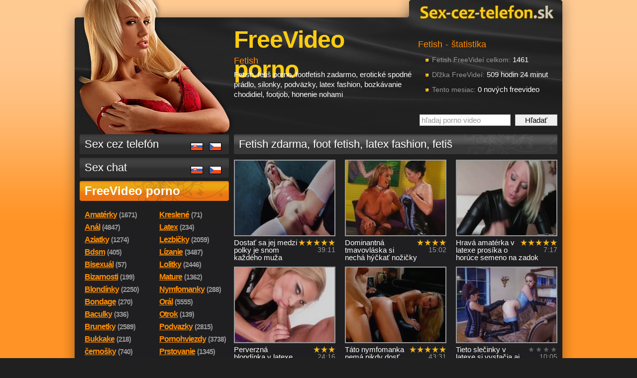

--- FILE ---
content_type: text/html
request_url: https://sex-cez-telefon.sk/freevideo/fetis-foot-fetish/?paging=22
body_size: 6487
content:

<!DOCTYPE html PUBLIC "-//W3C//DTD XHTML 1.0 Transitional//EN" "http://www.w3.org/TR/xhtml1/DTD/xhtml1-transitional.dtd">
<html xmlns="http://www.w3.org/1999/xhtml">
<head>
  <title>Fetish zdarma, foot fetish, latex fashion, fetiš - FreeVideo</title>
  <meta name='author' content='sex-cez-telefon.sk / e-mail: info@sex-cez-telefon.sk' />

  <meta http-equiv='Content-Language' content='sk' />
  <meta http-equiv="Content-Type" content="text/html; charset=windows-1250" />
  <meta http-equiv="Control-cache" content="no-cache" />
  <meta http-equiv="Pragma" content="no-cache" />
  <meta http-equiv="Expires" content="0" />

  <meta http-equiv="Reply-to" content="info@sex-cez-telefon.sk" />
  <meta name="GENERATOR" content="sex-cez-telefon.sk" />
  <meta name="revisit-after" content="7 days" />
  <meta name="robots" content="all,index,follow" />
  <meta name="googlebot" content="index,follow,snippet,archive" />

  <meta name="keywords" content="Fetish, fetiš porno, footfetish zadarmo, erotické spodné prádlo, silonky, podväzky, latex fashion, bozkávanie chodidiel, footjob, honenie nohami" />
  <meta name="description" content="Dlhá porno videa zdarma. Vychutnaj si freevideo a neobyčajný sex cez telefón. Naše dievčatá sex proste milujú a sex cez telefón je s nimi neobyčajný zážitok. Tiež sex chat a freevideo porno zdarma." />

  <base href='https://sex-cez-telefon.sk/sex/' /><link rel='canonical' href='https://sex-cez-telefon.sk/freevideo/fetis-foot-fetish/?paging=22' />
  <link rel="alternate" type="application/rss+xml" title="Porno videa zdarma" href="http://sex-cez-telefon.sk/export/rss-freevidea.xml" />
  <link href="../css/styles_c.css" rel="stylesheet" type="text/css" />
  <script type="text/javascript" src="../js/swfobject.js"></script>
  <script type="text/javascript" src="../js/core.js"></script>
  <script type="text/javascript" src="../js/json2.js"></script>
  <!--[if IE 6]>
  <link href="../css/ie6.css" rel="stylesheet" type="text/css" />
  <script type="text/javascript" src="../js/ie6pngfix.js"></script>
  <script type="text/javascript" src="../js/ie6pngfix-selectors.js"></script>
  <![endif]-->
  
  <!-- Google Tag Manager -->
  <script>(function(w,d,s,l,i){w[l]=w[l]||[];w[l].push({'gtm.start':
  new Date().getTime(),event:'gtm.js'});var f=d.getElementsByTagName(s)[0],
  j=d.createElement(s),dl=l!='dataLayer'?'&l='+l:'';j.async=true;j.src=
  'https://www.googletagmanager.com/gtm.js?id='+i+dl;f.parentNode.insertBefore(j,f);
  })(window,document,'script','dataLayer','GTM-M95ZPWPZ');</script>
  <!-- End Google Tag Manager -->    
</head>
<body>

<!-- Google Tag Manager (noscript) -->
<noscript><iframe src="https://www.googletagmanager.com/ns.html?id=GTM-M95ZPWPZ" height="0" width="0" style="display:none;visibility:hidden"></iframe></noscript>
<!-- End Google Tag Manager (noscript) -->

<div id='body-in'><div id='body-in2'>

<!-- hlavicka //-->
<div id='head'>
  <div id='logo'><a href='http://sex-cez-telefon.sk'>Sex-cez-telefon.sk</a></div>
  <div id='logoImg'><a href='http://sex-cez-telefon.sk'>Sex-cez-telefon.sk</a></div>
  <div id='topBar'>
  </div>


  <div id='headContent'>
<div id='headSquare'><h3>Fetish - štatistika</h3><ul><li><span class='note'>Fetish FreeVideí celkom:</span> 1461</li><li><span class='note'>Dľžka FreeVideí:</span> 509 hodin 24 minut</li><li><span class='note'>Tento mesiac:</span> 0 nových freevideo</li></ul><form action='freevideo_hladat.php?lang=sk' method='get' id='searchBox'><input type='text' value='hľadaj porno video' name='s' id='searchInput' size='13' class='searchText inactive' onfocus="defaultValueClear(this, 'hľadaj porno video')" /> <input type='submit' value='Hľadať' class='searchSubmit' onclick="defaultValueClear('searchInput', 'hľadaj porno video')" /></form></div><h1>FreeVideo porno</h1><h3>Fetish</h3><p>Fetish, fetiš porno, footfetish zadarmo, erotické spodné prádlo, silonky, podväzky, latex fashion, bozkávanie chodidiel, footjob, honenie nohami</p>
  </div>
</div>

<!-- hlavni oblast se dvema sloupci //-->
<div id='main'>

  <!-- menu //-->
  <div id='menu'>
    <div class='menu-button'>
      <a href='sex_cez_telefon.php?lang=sk' title='Lacný sex cez telefón, sex po telefóne'>Sex cez telefón</a>
      <div style='position:absolute;top:10px;right:15px;'><img src='../img/flag-sk.png' width='25' height='16' alt='Sex po telefóne so slovenskými dievčatami' title='Sex po telefóne so slovenskými dievčatami' align='middle' /> &nbsp; <img src='../img/flag-cs.png' width='25' height='16' alt='Sex po telefonu s českými dívkami' title='Sex po telefonu s českými dívkami' align='middle' /></div>
    </div>
    <div class='menu-button'>
      <a href='sex_chat.php?lang=sk' title='Online sex chat, erotický sms chat'>Sex chat</a>
      <div style='position:absolute;top:10px;right:15px;'><img src='../img/flag-sk.png' width='25' height='16' alt='Sex chat so slovenskými dievčatami' title='Sex chat so slovenskými dievčatami' align='middle' /> &nbsp; <img src='../img/flag-cs.png' width='25' height='16' alt='Sex chat s českými dívkami' title='Sex chat s českými dívkami' align='middle' /></div>
    </div>
    <div class='menu-button-active'><a href='https://sex-cez-telefon.sk/freevideo/?lang=sk' title='Dlhá porno videa zdarma'>FreeVideo porno</a></div>
<ul class='categories fl-l'><li><a href='https://sex-cez-telefon.sk/freevideo/amaterky-amateri/?lang=sk'><span class='text'>Amatérky</span><span class='note'>(1671)</span></a></li><li><a href='https://sex-cez-telefon.sk/freevideo/analny-sex-anal/?lang=sk'><span class='text'>Anál</span><span class='note'>(4847)</span></a></li><li><a href='https://sex-cez-telefon.sk/freevideo/aziatky-japonky/?lang=sk'><span class='text'>Aziatky</span><span class='note'>(1274)</span></a></li><li><a href='https://sex-cez-telefon.sk/freevideo/bdsm-sado-maso/?lang=sk'><span class='text'>Bdsm</span><span class='note'>(405)</span></a></li><li><a href='https://sex-cez-telefon.sk/freevideo/bisex-bisexual/?lang=sk'><span class='text'>Bisexuál</span><span class='note'>(57)</span></a></li><li><a href='https://sex-cez-telefon.sk/freevideo/bizarnosti-zvlastnosti-extremy/?lang=sk'><span class='text'>Bizarnosti</span><span class='note'>(199)</span></a></li><li><a href='https://sex-cez-telefon.sk/freevideo/blondinky/?lang=sk'><span class='text'>Blondínky</span><span class='note'>(2250)</span></a></li><li><a href='https://sex-cez-telefon.sk/freevideo/bondage-bondage-zvazovanie/?lang=sk'><span class='text'>Bondage</span><span class='note'>(270)</span></a></li><li><a href='https://sex-cez-telefon.sk/freevideo/baculky/?lang=sk'><span class='text'>Baculky</span><span class='note'>(336)</span></a></li><li><a href='https://sex-cez-telefon.sk/freevideo/brunetky/?lang=sk'><span class='text'>Brunetky</span><span class='note'>(2589)</span></a></li><li><a href='https://sex-cez-telefon.sk/freevideo/bukkake-gangbang/?lang=sk'><span class='text'>Bukkake</span><span class='note'>(218)</span></a></li><li><a href='https://sex-cez-telefon.sk/freevideo/cernosky/?lang=sk'><span class='text'>černošky</span><span class='note'>(740)</span></a></li><li><a href='https://sex-cez-telefon.sk/freevideo/dominy-otroci/?lang=sk'><span class='text'>Dominy</span><span class='note'>(231)</span></a></li><li><a href='https://sex-cez-telefon.sk/freevideo/exoticke-dievcata/?lang=sk'><span class='text'>Exotika</span><span class='note'>(853)</span></a></li><li><a href='https://sex-cez-telefon.sk/freevideo/fetis-foot-fetish/?lang=sk'><span class='text'>Fetish</span><span class='note'>(1461)</span></a></li><li><a href='https://sex-cez-telefon.sk/freevideo/fisting-prstovanie/?lang=sk'><span class='text'>Fisting</span><span class='note'>(319)</span></a></li><li><a href='https://sex-cez-telefon.sk/freevideo/grupac-gangbang/?lang=sk'><span class='text'>Grupáč</span><span class='note'>(1505)</span></a></li><li><a href='https://sex-cez-telefon.sk/freevideo/hardcore-porno/?lang=sk'><span class='text'>Hardcore</span><span class='note'>(2253)</span></a></li><li><a href='https://sex-cez-telefon.sk/freevideo/hracky-vibratory-sukacie-stroje/?lang=sk'><span class='text'>Hračky</span><span class='note'>(2128)</span></a></li><li><a href='https://sex-cez-telefon.sk/freevideo/stihle-dievcata/?lang=sk'><span class='text'>štíhle</span><span class='note'>(2002)</span></a></li><li><a href='https://sex-cez-telefon.sk/freevideo/fajcenie-penisu-oral/?lang=sk'><span class='text'>Fajčenie</span><span class='note'>(8367)</span></a></li></ul><ul class='categories fl-r'><li><a href='https://sex-cez-telefon.sk/freevideo/kreslene-porno-hentai/?lang=sk'><span class='text'>Kreslené</span><span class='note'>(71)</span></a></li><li><a href='https://sex-cez-telefon.sk/freevideo/latex-latexove-oblecenie/?lang=sk'><span class='text'>Latex</span><span class='note'>(234)</span></a></li><li><a href='https://sex-cez-telefon.sk/freevideo/lezbicky-porno/?lang=sk'><span class='text'>Lezbičky</span><span class='note'>(2059)</span></a></li><li><a href='https://sex-cez-telefon.sk/freevideo/lizanie-vaginy/?lang=sk'><span class='text'>Lízanie</span><span class='note'>(3487)</span></a></li><li><a href='https://sex-cez-telefon.sk/freevideo/lolitky-lolity/?lang=sk'><span class='text'>Lolitky</span><span class='note'>(2446)</span></a></li><li><a href='https://sex-cez-telefon.sk/freevideo/mature-sex-starsie-zeny/?lang=sk'><span class='text'>Mature</span><span class='note'>(1362)</span></a></li><li><a href='https://sex-cez-telefon.sk/freevideo/nymfomanka/?lang=sk'><span class='text'>Nymfomanky</span><span class='note'>(288)</span></a></li><li><a href='https://sex-cez-telefon.sk/freevideo/oralny-sex-oral/?lang=sk'><span class='text'>Orál</span><span class='note'>(5555)</span></a></li><li><a href='https://sex-cez-telefon.sk/freevideo/otrok-otrokyna/?lang=sk'><span class='text'>Otrok</span><span class='note'>(139)</span></a></li><li><a href='https://sex-cez-telefon.sk/freevideo/podvazky-pancuchy/?lang=sk'><span class='text'>Podvazky</span><span class='note'>(2815)</span></a></li><li><a href='https://sex-cez-telefon.sk/freevideo/pornohviezdy/?lang=sk'><span class='text'>Pornohviezdy</span><span class='note'>(3738)</span></a></li><li><a href='https://sex-cez-telefon.sk/freevideo/prstovanie-vaginy/?lang=sk'><span class='text'>Prstovanie</span><span class='note'>(1345)</span></a></li><li><a href='https://sex-cez-telefon.sk/freevideo/sestricky/?lang=sk'><span class='text'>Sestričky</span><span class='note'>(473)</span></a></li><li><a href='https://sex-cez-telefon.sk/freevideo/spanking-vyprasky-bicovanie/?lang=sk'><span class='text'>Spanking</span><span class='note'>(156)</span></a></li><li><a href='https://sex-cez-telefon.sk/freevideo/tlstosky-baculky/?lang=sk'><span class='text'>Tlsťošky</span><span class='note'>(182)</span></a></li><li><a href='https://sex-cez-telefon.sk/freevideo/transsexuali-shemale/?lang=sk'><span class='text'>Transsexuáli</span><span class='note'>(87)</span></a></li><li><a href='https://sex-cez-telefon.sk/freevideo/velky-penis-velke-pera-prirodzenia/?lang=sk'><span class='text'>Veľké perá</span><span class='note'>(2000)</span></a></li><li><a href='https://sex-cez-telefon.sk/freevideo/velke-prsia-nadra-velke-kozy/?lang=sk'><span class='text'>Veľké kozy</span><span class='note'>(3549)</span></a></li><li><a href='https://sex-cez-telefon.sk/freevideo/ritky-zadocky/?lang=sk'><span class='text'>Riťky</span><span class='note'>(2179)</span></a></li><li><a href='https://sex-cez-telefon.sk/freevideo/rysavka-rysave/?lang=sk'><span class='text'>Ryšavky</span><span class='note'>(858)</span></a></li></ul><div class='clear'></div><div class='h4 a-c'><a href='http://sex-cez-telefon.sk/export/rss-freevidea.xml' title='Odoberaj nová porno videa cez RSS' target='rss'><img src='../img/rss32x32.png' width='32' height='32' align='right' alt='Freevideo porno RSS' />Odoberaj porno videa cez RSS</a></div><div class='clear'></div><div class='separator'></div><br /><h3 title='Prečo FreeVideo porno?'>Prečo FreeVideo porno?</h3><div class='in'><ul>
<li>Freevideo triedime do prehľadných kategórií, videá tagujeme</li>
<li>Vyberáme len to nejlepšie freevideo porno zadarmo</li>
<li>Máte k dispozícii desiatky hodín dlhých porno videí</li>
</ul></div><div class='clear'></div><div class='separator'></div><br /><div class='menu-submenu'>Odporúčame</div><div class='in'><div class='h4'><a href='https://jenporno.cz/' title='Porno videa' onclick="javascript:_gaq.push(['_trackPageview', '/links/https:/jenporno.cz/menu-doporucujeme/']);">Porno videa</a></div><p>Freevideo a porno videa zdarma v HD kvalitě ke zhlénutí zdarma.</p><div class='clear'></div><div onclick="javascript:_gaq.push(['_trackPageview', '/links/https:/pvideo.cz/menu-doporucujeme/']);"><a href="https://pvideo.cz/"  title="Dlouhá porno videa zdarma"
 target="_blank">Porno</a>
<p>Kvalitní česká porno videa ke zhlédnutí zdarma!</p></div><div class='h4'><a href='https://toperotickemasaze.cz/' title='Erotické masáže po celé ČR' onclick="javascript:_gaq.push(['_trackPageview', '/links/https:/toperotickemasaze.cz/menu-doporucujeme/']);">Erotické masáže po celé ČR</a></div><p>Vyzkoušejte erotické masáže, diskrétně a sami si můžete vybrat sexy masérku která se vám líbí. Rezervujte ještě dnes!</p><div class='clear'></div></div><div class='a-c'></div><div class='space clear'></div><div class='separator'></div>
  </div>

  <!-- obsah stránky //-->
  <div id='content'>
<h2>Fetish zdarma, foot fetish, latex fashion, fetiš</h2><div class='video-cell'><a href='https://sex-cez-telefon.sk/freevideo/dostat-sa-jej-medzi-polky-je-snom-kazdeho-muza-10228/?lang=sk'><img src='https://www.sexyvidea.eu/upload/video/10228_1.jpg' width='200' height='150' alt='Dostať sa jej medzi polky je snom každého muža - freevideo' title='Dostať sa jej medzi polky je snom každého muža - freevideo' class='slideshow-6' /></a> <div class='fl-r note a-r'><div class='votes p100' title='hodnocení: 100%'></div><span title='dĺžka: 39:11'>39:11</span></div> Dostať sa jej medzi polky je snom každého muža</div><div class='video-cell'><a href='https://sex-cez-telefon.sk/freevideo/dominantna-tmavovlaska-si-necha-hyckat-nozicky-10223/?lang=sk'><img src='https://www.sexyvidea.eu/upload/video/10223_1.jpg' width='200' height='150' alt='Dominantná tmavovláska si nechá hýčkať nožičky - freevideo' title='Dominantná tmavovláska si nechá hýčkať nožičky - freevideo' class='slideshow-5' /></a> <div class='fl-r note a-r'><div class='votes p80' title='hodnocení: 71%'></div><span title='dĺžka: 15:02'>15:02</span></div> Dominantná tmavovláska si nechá hýčkať nožičky</div><div class='video-cell last'><a href='https://sex-cez-telefon.sk/freevideo/hrava-amaterka-v-latexe-prosika-o-horuce-semeno-na-zadok-10224/?lang=sk'><img src='https://www.sexyvidea.eu/upload/video/10224_1.jpg' width='200' height='150' alt='Hravá amatérka v latexe prosíka o horúce semeno na zadok - freevideo' title='Hravá amatérka v latexe prosíka o horúce semeno na zadok - freevideo' class='slideshow-4' /></a> <div class='fl-r note a-r'><div class='votes p100' title='hodnocení: 100%'></div><span title='dĺžka: 7:17'>7:17</span></div> Hravá amatérka v latexe prosíka o horúce semeno na zadok</div><div class='video-cell'><a href='https://sex-cez-telefon.sk/freevideo/perverzna-blondinka-v-latexe-potrebuje-svoju-porciu-semena-10222/?lang=sk'><img src='https://www.sexyvidea.eu/upload/video/10222_1.jpg' width='200' height='150' alt='Perverzná blondínka v latexe potrebuje svoju porciu semena - freevideo' title='Perverzná blondínka v latexe potrebuje svoju porciu semena - freevideo' class='slideshow-6' /></a> <div class='fl-r note a-r'><div class='votes p60' title='hodnocení: 60%'></div><span title='dĺžka: 24:16'>24:16</span></div> Perverzná blondínka v latexe potrebuje svoju porciu semena</div><div class='video-cell'><a href='https://sex-cez-telefon.sk/freevideo/tato-nymfomanka-nema-nikdy-dost-sexu-10225/?lang=sk'><img src='https://www.sexyvidea.eu/upload/video/10225_1.jpg' width='200' height='150' alt='Táto nymfomanka nemá nikdy dosť sexu - freevideo' title='Táto nymfomanka nemá nikdy dosť sexu - freevideo' class='slideshow-5' /></a> <div class='fl-r note a-r'><div class='votes p100' title='hodnocení: 100%'></div><span title='dĺžka: 43:31'>43:31</span></div> Táto nymfomanka nemá nikdy dosť sexu</div><div class='video-cell last'><a href='https://sex-cez-telefon.sk/freevideo/tieto-slecinky-v-latexe-si-vystacia-aj-bez-pomoci-chlapov-10226/?lang=sk'><img src='https://www.sexyvidea.eu/upload/video/10226_1.jpg' width='200' height='150' alt='Tieto slečinky v latexe si vystačia aj bez pomoci chlapov - freevideo' title='Tieto slečinky v latexe si vystačia aj bez pomoci chlapov - freevideo' class='slideshow-4' /></a> <div class='fl-r note a-r'><div class='votes p0' title='čeká na hodnocení'></div><span title='dĺžka: 10:05'>10:05</span></div> Tieto slečinky v latexe si vystačia aj bez pomoci chlapov</div><div class='clearL'></div><div class='profile-cell-strip lang-sk'><a href='sex_cez_telefon.php?lang=sk#marcela' onclick='return inlinePopupVS(2);'><img src='../upload/sex-po-telefone/2.jpg' width='170' height='227' class='image-tn' alt='Rozvedená Marcela hľadá spoločnosť Sex cez telefón' title='Rozvedená Marcela hľadá spoločnosť Sex cez telefón' /><div class='in'><div class='h3'>Rozvedená Marcela hľadá spoločnosť</div><p>Hľadám spoločnosť na dlhé večery. Tak sa mi ozvi nech zistíš, čo je to sex so  skúsenou ženou!</p><span class='appeal fl-r'><span class='in'>Pomilovať ma môžeš na<br /><em>0988<img src='../img/blank.gif' width='1' height='1' alt='' /> 700<img src='../img/blank.gif' width='1' height='1' alt='' /> 812</em></span></span><div class='h4'>Čo mám rada</div><ul><li>sex so skúsenou ženou</li><li>na koníka, zozadu</li><li>striptíz</li></ul></a></div></div><div class='a-c quiet'></div><div class='video-cell'><a href='https://sex-cez-telefon.sk/freevideo/atraktivna-dvojica-lesbickych-sestriciek-besnie-10218/?lang=sk'><img src='https://www.sexyvidea.eu/upload/video/10218_1.jpg' width='200' height='150' alt='Atraktívna dvojica lesbických sestričiek besnie - freevideo' title='Atraktívna dvojica lesbických sestričiek besnie - freevideo' class='slideshow-6' /></a> <div class='fl-r note a-r'><div class='votes p90' title='hodnocení: 84%'></div><span title='dĺžka: 10:03'>10:03</span></div> Atraktívna dvojica lesbických sestričiek besnie</div><div class='video-cell'><a href='https://sex-cez-telefon.sk/freevideo/luxusna-spolocnicka-vie-po-com-muzi-tuzia-10219/?lang=sk'><img src='https://www.sexyvidea.eu/upload/video/10219_1.jpg' width='200' height='150' alt='Luxusná spoločníčka vie, po čom muži túžia - freevideo' title='Luxusná spoločníčka vie, po čom muži túžia - freevideo' class='slideshow-3' /></a> <div class='fl-r note a-r'><div class='votes p80' title='hodnocení: 76%'></div><span title='dĺžka: 20:41'>20:41</span></div> Luxusná spoločníčka vie, po čom muži túžia</div><div class='video-cell last'><a href='https://sex-cez-telefon.sk/freevideo/sexy-upratovacka-si-potrpi-na-poctive-vylizanie-10217/?lang=sk'><img src='https://www.sexyvidea.eu/upload/video/10217_1.jpg' width='200' height='150' alt='Sexy upratovačka si potrpí na poctivé vylízanie - freevideo' title='Sexy upratovačka si potrpí na poctivé vylízanie - freevideo' class='slideshow-6' /></a> <div class='fl-r note a-r'><div class='votes p0' title='čeká na hodnocení'></div><span title='dĺžka: 18:20'>18:20</span></div> Sexy upratovačka si potrpí na poctivé vylízanie</div><div class='video-cell'><a href='https://sex-cez-telefon.sk/freevideo/sikovna-slecinka-poslusne-fajci-aj-nastavi-analik-10221/?lang=sk'><img src='https://www.sexyvidea.eu/upload/video/10221_1.jpg' width='200' height='150' alt='Šikovná slečinka poslušne fajčí, aj nastaví análik - freevideo' title='Šikovná slečinka poslušne fajčí, aj nastaví análik - freevideo' class='slideshow-5' /></a> <div class='fl-r note a-r'><div class='votes p100' title='hodnocení: 100%'></div><span title='dĺžka: 16:16'>16:16</span></div> Šikovná slečinka poslušne fajčí, aj nastaví análik</div><div class='video-cell'><a href='https://sex-cez-telefon.sk/freevideo/tieto-perverzne-macicky-vzdy-ziskaju-co-chcu-10220/?lang=sk'><img src='https://www.sexyvidea.eu/upload/video/10220_1.jpg' width='200' height='150' alt='Tieto perverzné mačičky vždy získajú, čo chcú - freevideo' title='Tieto perverzné mačičky vždy získajú, čo chcú - freevideo' class='slideshow-5' /></a> <div class='fl-r note a-r'><div class='votes p80' title='hodnocení: 80%'></div><span title='dĺžka: 13:18'>13:18</span></div> Tieto perverzné mačičky vždy získajú, čo chcú</div><div class='video-cell last'><a href='https://sex-cez-telefon.sk/freevideo/uzasne-lesbicke-predstavenie-s-dokonalymi-dievcatkami-10216/?lang=sk'><img src='https://www.sexyvidea.eu/upload/video/10216_1.jpg' width='200' height='150' alt='Úžasné lesbické predstavenie s dokonalými dievčatkami - freevideo' title='Úžasné lesbické predstavenie s dokonalými dievčatkami - freevideo' class='slideshow-8' /></a> <div class='fl-r note a-r'><div class='votes p90' title='hodnocení: 90%'></div><span title='dĺžka: 21:48'>21:48</span></div> Úžasné lesbické predstavenie s dokonalými dievčatkami</div><div class='video-cell'><a href='https://sex-cez-telefon.sk/freevideo/lacna-devka-dostane-zabrat-mohutnym-klackom-10212/?lang=sk'><img src='https://www.sexyvidea.eu/upload/video/10212_1.jpg' width='200' height='150' alt='Lacná devka dostane zabrať mohutným klackom - freevideo' title='Lacná devka dostane zabrať mohutným klackom - freevideo' class='slideshow-4' /></a> <div class='fl-r note a-r'><div class='votes p0' title='čeká na hodnocení'></div><span title='dĺžka: 15:25'>15:25</span></div> Lacná devka dostane zabrať mohutným klackom</div><div class='video-cell'><a href='https://sex-cez-telefon.sk/freevideo/macacia-zena-ma-tiez-svoje-mrduchtive-dni-10213/?lang=sk'><img src='https://www.sexyvidea.eu/upload/video/10213_1.jpg' width='200' height='150' alt='Mačacia žena má tiež svoje mrduchtivé dni - freevideo' title='Mačacia žena má tiež svoje mrduchtivé dni - freevideo' class='slideshow-2' /></a> <div class='fl-r note a-r'><div class='votes p60' title='hodnocení: 60%'></div><span title='dĺžka: 27:40'>27:40</span></div> Mačacia žena má tiež svoje mrduchtivé dni</div><div class='video-cell last'><a href='https://sex-cez-telefon.sk/freevideo/panovacna-lesbicka-si-rada-svoje-obete-prispendli-na-kriz-10211/?lang=sk'><img src='https://www.sexyvidea.eu/upload/video/10211_1.jpg' width='200' height='150' alt='Panovačná lesbička si rada svoje obete prišpendlí na kríž - freevideo' title='Panovačná lesbička si rada svoje obete prišpendlí na kríž - freevideo' class='slideshow-6' /></a> <div class='fl-r note a-r'><div class='votes p50' title='hodnocení: 50%'></div><span title='dĺžka: 10:04'>10:04</span></div> Panovačná lesbička si rada svoje obete prišpendlí na kríž</div><div class='video-cell'><a href='https://sex-cez-telefon.sk/freevideo/poslusna-stiha-eskort-lolitka-divoko-zneuctena-10210/?lang=sk'><img src='https://www.sexyvidea.eu/upload/video/10210_1.jpg' width='200' height='150' alt='Poslušná štíha eskort lolitka divoko zneúctená - freevideo' title='Poslušná štíha eskort lolitka divoko zneúctená - freevideo' class='slideshow-7' /></a> <div class='fl-r note a-r'><div class='votes p70' title='hodnocení: 70%'></div><span title='dĺžka: 35:50'>35:50</span></div> Poslušná štíha eskort lolitka divoko zneúctená</div><div class='video-cell'><a href='https://sex-cez-telefon.sk/freevideo/snaziva-spolocnicka-vie-ako-fajcit-poctivo-10214/?lang=sk'><img src='https://www.sexyvidea.eu/upload/video/10214_1.jpg' width='200' height='150' alt='Snaživá spoločníčka vie, ako fajčiť poctivo - freevideo' title='Snaživá spoločníčka vie, ako fajčiť poctivo - freevideo' class='slideshow-6' /></a> <div class='fl-r note a-r'><div class='votes p0' title='čeká na hodnocení'></div><span title='dĺžka: 7:00'>7:00</span></div> Snaživá spoločníčka vie, ako fajčiť poctivo</div><div class='video-cell last'><a href='https://sex-cez-telefon.sk/freevideo/tieto-lesbicke-macicky-miluju-dotyk-pancusiek-na-kundicke-10215/?lang=sk'><img src='https://www.sexyvidea.eu/upload/video/10215_1.jpg' width='200' height='150' alt='Tieto lesbické mačičky milujú dotyk pančušiek na kundičke - freevideo' title='Tieto lesbické mačičky milujú dotyk pančušiek na kundičke - freevideo' class='slideshow-4' /></a> <div class='fl-r note a-r'><div class='votes p60' title='hodnocení: 56%'></div><span title='dĺžka: 14:39'>14:39</span></div> Tieto lesbické mačičky milujú dotyk pančušiek na kundičke</div><div class='video-cell'><a href='https://sex-cez-telefon.sk/freevideo/divoka-rysavka-v-este-divokejsom-analnom-dorazani-10206/?lang=sk'><img src='https://www.sexyvidea.eu/upload/video/10206_1.jpg' width='200' height='150' alt='Divoká ryšavka v ešte divokejšom análnom dorážaní - freevideo' title='Divoká ryšavka v ešte divokejšom análnom dorážaní - freevideo' class='slideshow-4' /></a> <div class='fl-r note a-r'><div class='votes p20' title='hodnocení: 20%'></div><span title='dĺžka: 19:10'>19:10</span></div> Divoká ryšavka v ešte divokejšom análnom dorážaní</div><div class='video-cell'><a href='https://sex-cez-telefon.sk/freevideo/dvojite-pumpovanie-tato-nemravna-sucka-miluje-10209/?lang=sk'><img src='https://www.sexyvidea.eu/upload/video/10209_1.jpg' width='200' height='150' alt='Dvojité pumpovanie táto nemravná sučka miluje - freevideo' title='Dvojité pumpovanie táto nemravná sučka miluje - freevideo' class='slideshow-5' /></a> <div class='fl-r note a-r'><div class='votes p100' title='hodnocení: 100%'></div><span title='dĺžka: 26:22'>26:22</span></div> Dvojité pumpovanie táto nemravná sučka miluje</div><div class='video-cell last'><a href='https://sex-cez-telefon.sk/freevideo/luxusna-azijska-selmicka-vylesti-aj-vase-naradicko-10207/?lang=sk'><img src='https://www.sexyvidea.eu/upload/video/10207_1.jpg' width='200' height='150' alt='Luxusná azijská šelmička vyleští aj vaše náradíčko - freevideo' title='Luxusná azijská šelmička vyleští aj vaše náradíčko - freevideo' class='slideshow-7' /></a> <div class='fl-r note a-r'><div class='votes p80' title='hodnocení: 80%'></div><span title='dĺžka: 15:41'>15:41</span></div> Luxusná azijská šelmička vyleští aj vaše náradíčko</div><div class='video-cell'><a href='https://sex-cez-telefon.sk/freevideo/nekonciace-orgie-s-tymi-najatraktivnejsimi-kurvickami-10204/?lang=sk'><img src='https://www.sexyvidea.eu/upload/video/10204_1.jpg' width='200' height='150' alt='Nekončiace orgie s tými najatraktívnejšími kurvičkami - freevideo' title='Nekončiace orgie s tými najatraktívnejšími kurvičkami - freevideo' class='slideshow-4' /></a> <div class='fl-r note a-r'><div class='votes p0' title='čeká na hodnocení'></div><span title='dĺžka: 1:40:11'>1:40:11</span></div> Nekončiace orgie s tými najatraktívnejšími kurvičkami</div><div class='video-cell'><a href='https://sex-cez-telefon.sk/freevideo/perverzne-lesbicke-hry-na-doktorku-a-pacientku-10208/?lang=sk'><img src='https://www.sexyvidea.eu/upload/video/10208_1.jpg' width='200' height='150' alt='Perverzné lesbické hry na doktorku a pacientku - freevideo' title='Perverzné lesbické hry na doktorku a pacientku - freevideo' class='slideshow-6' /></a> <div class='fl-r note a-r'><div class='votes p20' title='hodnocení: 20%'></div><span title='dĺžka: 10:25'>10:25</span></div> Perverzné lesbické hry na doktorku a pacientku</div><div class='video-cell last'><a href='https://sex-cez-telefon.sk/freevideo/submisivna-sapka-musi-obsluzit-dvoch-panov-naraz-10205/?lang=sk'><img src='https://www.sexyvidea.eu/upload/video/10205_1.jpg' width='200' height='150' alt='Submisívna šľapka musí obslúžiť dvoch pánov naraz - freevideo' title='Submisívna šľapka musí obslúžiť dvoch pánov naraz - freevideo' class='slideshow-4' /></a> <div class='fl-r note a-r'><div class='votes p0' title='čeká na hodnocení'></div><span title='dĺžka: 21:33'>21:33</span></div> Submisívna šľapka musí obslúžiť dvoch pánov naraz</div><div class='clearL'><div class='paging'><a href="https://sex-cez-telefon.sk/freevideo/fetis-foot-fetish/?lang=sk&amp;paging=21"><span class="arrow-l">predošlé</span></a>&nbsp;<a href="https://sex-cez-telefon.sk/freevideo/fetis-foot-fetish/?lang=sk&amp;paging=1">1</a>&nbsp;<span class='paging-separator'>...</span>&nbsp;<a href="https://sex-cez-telefon.sk/freevideo/fetis-foot-fetish/?lang=sk&amp;paging=19">19</a>&nbsp;<a href="https://sex-cez-telefon.sk/freevideo/fetis-foot-fetish/?lang=sk&amp;paging=20">20</a>&nbsp;<a href="https://sex-cez-telefon.sk/freevideo/fetis-foot-fetish/?lang=sk&amp;paging=21">21</a>&nbsp;<strong>22</strong>&nbsp;<a href="https://sex-cez-telefon.sk/freevideo/fetis-foot-fetish/?lang=sk&amp;paging=23">23</a>&nbsp;<span class='paging-separator'>...</span>&nbsp;<a href="https://sex-cez-telefon.sk/freevideo/fetis-foot-fetish/?lang=sk&amp;paging=61">61</a>&nbsp;<a href="https://sex-cez-telefon.sk/freevideo/fetis-foot-fetish/?lang=sk&amp;paging=23"><span class="arrow-r">ďalšie</span></a>&nbsp;</div></div>  </div>
  <div class='cleaner'></div>


</div>
<div class='cleaner'></div>


</div> <!-- end body-in2 //-->
<div class='clear'></div>

<!-- paticka //-->
<div id='foot'><div id='foot-in'><div class='in'>
  <div class='foot-cell first'>
    <div class='h3'>Sex-cez-telefon.sk</div>
    <ul>
      <li><a href="#" title="Pridať stránku k obľúbeným odkazom" rel="sidebar" class='active big' onclick="return add_favorite(this, 'http://sex-cez-telefon.sk', 'Sex cez telefón - uvoľni sa a relaxuj');">Pridať stránku do záložiek</a></li>
      <li><a href='spriatelene_weby.php?lang=sk'>Spriatelené weby</a></li>
    </ul>
  </div>

  <div class='foot-cell-w'>
    <div class='h3'>Partnerské weby</div>
    <ul>
    </ul>
  </div>

  <div class='copyright'>
   <div class='fl-r'>Tieto stránky sú určené výhradne pre osoby staršie ako 18 rokov.</div>
    &copy; 2009 &nbsp;<a href='http://sex-cez-telefon.sk' title='Sex cez telefón - uvoľni sa a relaxuj'>Sex-cez-telefon.sk</a>
  </div>
</div></div></div>


</div></body>
</html>
